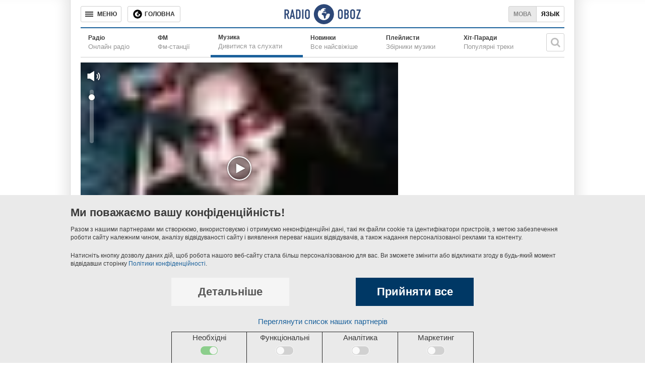

--- FILE ---
content_type: text/html; charset=utf-8
request_url: https://music.obozrevatel.com/ukr/korol-i-shut/v-gostyah-u-soseda/?autoplay
body_size: 4126
content:
<!DOCTYPE html>
<html lang="uk">
<head>
 <meta charset="utf-8">
 <meta http-equiv="X-UA-Compatible" content="IE=edge">
 <meta name="viewport" content="width=1000">
 <meta name="theme-color" content="#1C629C">
 <link rel="dns-prefetch" href="//google-analytics.com">
<link rel="dns-prefetch" href="//connect.facebook.net">
<link rel="dns-prefetch" href="//securepubads.g.doubleclick.net">
<link rel="preconnect" href="//securepubads.g.doubleclick.net">
<link rel="dns-prefetch" href="//cm.g.doubleclick.net">
<link rel="preconnect" href="//cm.g.doubleclick.net">
<link rel="dns-prefetch" href="//counter.yadro.ru">
 <link rel="dns-prefetch" href="//www.googletagmanager.com/">
<script>
 (function (w, d, s, l, i) {
 w[l] = w[l] || []; w[l].push({
 'gtm.start':
 new Date().getTime(), event: 'gtm.js'
 }); var f = d.getElementsByTagName(s)[0],
 j = d.createElement(s), dl = l != 'dataLayer' ? '&l=' + l : ''; j.async = true; j.src =
 'https://www.googletagmanager.com/gtm.js?id=' + i + dl; f.parentNode.insertBefore(j, f);
 })(window, document, 'script', 'dataLayer', 'GTM-5ZV62SC');</script>
<title>Король и Шут - В гостях у соседа - слухати онлайн</title>
 <meta name="description" content="Слухати пісню Король и Шут В гостях у соседа онлайн у відмінній якості. Текст пісні Король и Шут В гостях у соседа." />
 <link href="https://music.obozrevatel.com/ukr/korol-i-shut/v-gostyah-u-soseda/" rel="canonical" />
 <link rel="alternate" hreflang="ru" href="https://music.obozrevatel.com/korol-i-shut/v-gostyah-u-soseda/" />
 <link rel="alternate" hreflang="uk" href="https://music.obozrevatel.com/ukr/korol-i-shut/v-gostyah-u-soseda/" />
<meta property="og:type" content="website" /><meta property="og:title" content="Король и Шут - В гостях у соседа - слухати онлайн" /><meta property="og:description" content="Слухати пісню Король и Шут В гостях у соседа онлайн у відмінній якості. Текст пісні Король и Шут В гостях у соседа." /><meta property="og:image" content="https://i.obozrevatel.com/radio/album/2017/10/26/36d112a90f884ca6bea34e290aabbb16.webp?size=630x354" /><meta property="og:image:type" content="image/webp" /><meta property="og:image:width" content="630" /><meta property="og:image:height" content="354" /><meta property="og:site_name" content="Obozrevatel" /><meta property="og:url" content="https://music.obozrevatel.com/ukr/korol-i-shut/v-gostyah-u-soseda/" /><script type="application/ld+json">{"@context":"https://schema.org","@type":"MusicRecording","url":"https://music.obozrevatel.com/ukr/korol-i-shut/v-gostyah-u-soseda/","name":"В гостях у соседа","byArtist":{"@type":"MusicGroup","url":"https://music.obozrevatel.com/ukr/korol-i-shut/","name":"Король и Шут"},"image":{"@type":"ImageObject","url":"https://i.obozrevatel.com/radio/album/2017/10/26/36d112a90f884ca6bea34e290aabbb16.webp?size=630x354","height":630,"width":354}} </script><meta name="robots" content="noindex" /><script type="application/ld+json">
 {
 "@context": "https://schema.org",
 "@type": "Organization",
 "url": "https://www.obozrevatel.com/",
 "logo": "https://www.obozrevatel.com/assets/img/logo/logo-obozrevatel-250x60.png",
 "name" : "OBOZREVATEL",
 "sameAs" : [
 "https://www.pinterest.com/obozrevatel",
 "https://t.me/uaobozrevatel",
 "https://m.me/obozrevatel?ref=On-Site%20Subs.FB-plug",
 "https://www.facebook.com/obozrevatel",
 "https://twitter.com/obozrevatel_ua",
 "https://www.instagram.com/obozrevatel.ua",
 "https://www.youtube.com/channel/UCMlCPwzF9ibXfCTjFF9Ihmg"
 ]
 }
</script>
 <link rel="shortcut icon" href="/favicon.ico" type="image/x-icon" />
<meta property="fb:app_id" content="236629479701279" />
<meta property="fb:pages" content="1920513001524931" />
<link rel="manifest" href="/manifest.json">
<meta name="apple-itunes-app" content="app-id=431582577" />
<link rel="apple-touch-icon-precomposed" href="/assets/img/apple-touch-icon.png">
<link rel="apple-touch-icon" href="/assets/img/apple-touch-icon.png">
<link rel="apple-touch-icon" sizes="76x76" href="/assets/img/apple-touch-icon-76x76.png">
<link rel="apple-touch-icon" sizes="120x120" href="/assets/img/apple-touch-icon-120x120.png">
<link rel="apple-touch-icon" sizes="152x152" href="/assets/img/apple-touch-icon-152x152.png">
<link rel="apple-touch-icon-precomposed" sizes="76x76" href="/assets/img/apple-touch-icon-76x76.png">
<link rel="apple-touch-icon-precomposed" sizes="120x120" href="/assets/img/apple-touch-icon-120x120.png">
<link rel="apple-touch-icon-precomposed" sizes="152x152" href="/assets/img/apple-touch-icon-152x152.png">
<link rel="chrome-webstore-item" href="https://chrome.google.com/webstore/detail/geeaennekbbdgfnjhnbgafdfjoefhmbb">
<meta name="twitter:dnt" content="on"> <script type="application/json" id="pagedata">
 {"version":"desktop","section":["radio"]}
 </script>
 <script>var data = {"version":"desktop","section":["radio"]}</script>



 
 

<script>var GDPR_USER = true</script>

 <link type="text/css" rel="stylesheet" href="/assets/radio/desktop/main-0.min.css" />
</head>
<body>
 <noscript>
 <iframe src="https://www.googletagmanager.com/ns.html?id=GTM-5ZV62SC" height="0" width="0" style="display:none;visibility:hidden"></iframe>
</noscript>
 <div id="fb-root"></div>
 <script async
 defer
 crossorigin="anonymous"
 src="https://connect.facebook.net/uk_UA/sdk.js#xfbml=1&version=v7.0&appId=236629479701279&autoLogAppEvents=1">
 </script><header class="header" data-init-method="header">
 <div class="header-top fixed">
 <div class="header-top__border"></div>
 <div class="header-top__controls-left">
 <button class="btn-menu-drop" aria-label="Меню"><span class="btn-menu-drop__text">МЕНЮ</span></button>
 <a href="https://www.obozrevatel.com/ukr/" class="btn-news-feed" title="Головна"><span class="btn-news-feed__text">Головна</span></a>
 
 </div>
 <div class="header-top__center">
 <div class="header-top__logo-wrapper">
 <a href="https://radio.obozrevatel.com/ukr/" class="header-top__logo header-top__logo--fixed-header" aria-label="Логотип, ссылка на главную страницу">
 <img src="/assets/img/logo/logo-radio.svg" alt="Radio Obozrevatel">
 </a>
</div>
 </div>
 <div class="header-top__controls-right">
 <div class="languages">
 <span class="languages__uk active">Мова</span><a class="languages__ru" href="https://music.obozrevatel.com/korol-i-shut/v-gostyah-u-soseda/">Язык</a>
 </div>
 </div>
 <div class="header-top__border header-top__border--right"></div>
 </div>
  <div class="header-bottom">
 <nav class="menu menu--with-subtitle">
 <ul class="menu__list">
 <li class="menu__item ">
 <a href="https://radio.obozrevatel.com/ukr/all/" class="menu__link">
 <span class="menu__title">Радіо</span>
 <span class="menu__subtitle">Онлайн радіо</span>
 </a>
 </li>
 <li class="menu__item ">
 <a href="https://radio.obozrevatel.com/ukr/fm/" class="menu__link">
 <span class="menu__title">ФМ</span>
 <span class="menu__subtitle">Фм-станції</span>
 </a>
 </li>
 <li class="menu__item menu__item--current">
 <a href="https://music.obozrevatel.com/ukr/" class="menu__link">
 <span class="menu__title">Музика</span>
 <span class="menu__subtitle">Дивитися та слухати</span>
 </a>
 </li>
 <li class="menu__item ">
 <a href="https://music.obozrevatel.com/ukr/new/" class="menu__link">
 <span class="menu__title">Новинки</span>
 <span class="menu__subtitle">Все найсвіжіше</span>
 </a>
 </li>
 <li class="menu__item ">
 <a href="https://music.obozrevatel.com/ukr/playlist/" class="menu__link">
 <span class="menu__title">Плейлисти</span>
 <span class="menu__subtitle">Збірники музики</span>
 </a>
 </li>
 <li class="menu__item ">
 <a href="https://music.obozrevatel.com/ukr/chart/" class="menu__link">
 <span class="menu__title">Хіт-Паради</span>
 <span class="menu__subtitle">Популярні треки</span>
 </a>
 </li>
 </ul>
 </nav>
 <div class="header-bottom__search" data-init-method="header-bottom-search">
 <div class="header-bottom__search-wrapper">
 <div class="header-bottom__search-form">
 <input class="header-bottom__search-input" type="text" aria-label="Пошукова строка">
 <div class="header-bottom__search-button" aria-label="Шукати"></div>
 </div>
 <div class="header-bottom__search-suggestions"></div>
 </div>
</div>
 </div>

</header>
 
<main class="main-col main-col--radio">
 <div class="main-col__left">
 <div class="sub-cols-wrapper">
 <div class="sub-col sub-col--2">
 
<div class="radio-player radio-player--big radio-player--paused" data-init-method="radio-player" data-player-source-track-id="HM2s38L0kh8" data-player-type="youtube"> <div class="radio-player-cover"><img src="/assets/img/lazybg-3x2.png" data-src="https://i.obozrevatel.com/radio/album/2017/10/26/36d112a90f884ca6bea34e290aabbb16.webp?size=630x420" /></div>
</div> </div>
 </div>
 <div class="sub-cols-wrapper">
 <div class="sub-col sub-col--2">
 <div class="song-description__wrapper">
 <h1 class="song-description__title">В гостях у соседа</h1>
 <div class="song-description__info">
 <div class="song-description__info-left">
 <div class="song-description__info-artist">
 <div class="song-description__info-artist-title">Виконавець:</div>
 <div class="song-description__info-artist-description">Жанр:</div>
 </div>
 <div class="song-description__info-genre">
 <div class="song-description__info-genre-title">
 <a class="song-description__artist-link" href="https://music.obozrevatel.com/ukr/korol-i-shut/">Король и Шут</a>
 </div>
 <div class="song-description__info-genre-description">
 Рок
 </div>
 </div>
 </div>
 </div>
 <div class="song-description__next">
 <div class="song-description__next-tracks">Інші треки виконавця</div>
 <a class="song-description__all-tracks" href="https://music.obozrevatel.com/ukr/korol-i-shut/">Всі треки виконавця</a>
 </div>
</div>
<section id="songs" class="song-list">
<div class="song-list__wrapper">
<div class="song-item" data-type="song" data-id="367097" data-track="Li6YjmhQhDE">
<a href="https://music.obozrevatel.com/ukr/korol-i-shut/fokusnik/?autoplay" class="song-item__cover" rel ="nofollow"><img src="/assets/img/lazybg.png" data-src="https://i.obozrevatel.com/radio/album/2017/10/26/97baf50572584083ade36c6c00f4724e.webp?size=48x48" width="48" height="48" alt="">
 <div class="song-item__control-wrapper"><div class="control-icon control-icon--play"></div></div>
</a>
<div class="song-item__info">
 <a href="https://music.obozrevatel.com/ukr/korol-i-shut/fokusnik/" rel =&quot;nofollow&quot; class="song-item__title">
 Фокусник
 </a>
 <div class="song-item__subtitle">
 Король и Шут
 </div>
</div>
<div class="song-item__time">
03:33</div>
</div>
<div class="song-item" data-type="song" data-id="367042">
<div class="song-item__cover"><img src="/assets/img/lazybg.png" data-src="https://i.obozrevatel.com/radio/track/2001/1/1/track-cover.webp?size=48x48" width="48" height="48" alt="">
</div>
<div class="song-item__info">
 <a href="https://music.obozrevatel.com/ukr/korol-i-shut/ten-1-ten-klouna/" rel =&quot;nofollow&quot; class="song-item__title">
 Тень 1. Тень клоуна
 </a>
 <div class="song-item__subtitle">
 Король и Шут
 </div>
</div>
<div class="song-item__time">
02:49</div>
</div>
<div class="song-item" data-type="song" data-id="367025" data-track="XhDsq3nHpCU">
<a href="https://music.obozrevatel.com/ukr/korol-i-shut/ten-11-hodit-zombi/?autoplay" class="song-item__cover" rel ="nofollow"><img src="/assets/img/lazybg.png" data-src="https://i.obozrevatel.com/radio/track/2014/10/14/0327.webp?size=48x48" width="48" height="48" alt="">
 <div class="song-item__control-wrapper"><div class="control-icon control-icon--play"></div></div>
</a>
<div class="song-item__info">
 <a href="https://music.obozrevatel.com/ukr/korol-i-shut/ten-11-hodit-zombi/" rel =&quot;nofollow&quot; class="song-item__title">
 Тень 11. Ходит зомби
 </a>
 <div class="song-item__subtitle">
 Король и Шут
 </div>
</div>
<div class="song-item__time">
01:56</div>
</div>
<div class="song-item" data-type="song" data-id="367031" data-track="22WbrlxYnzM">
<a href="https://music.obozrevatel.com/ukr/korol-i-shut/ten-5-richard-gordon/?autoplay" class="song-item__cover" rel ="nofollow"><img src="/assets/img/lazybg.png" data-src="https://i.obozrevatel.com/radio/track/2014/10/14/0331.webp?size=48x48" width="48" height="48" alt="">
 <div class="song-item__control-wrapper"><div class="control-icon control-icon--play"></div></div>
</a>
<div class="song-item__info">
 <a href="https://music.obozrevatel.com/ukr/korol-i-shut/ten-5-richard-gordon/" rel =&quot;nofollow&quot; class="song-item__title">
 Тень 5. Ричард Гордон
 </a>
 <div class="song-item__subtitle">
 Король и Шут
 </div>
</div>
<div class="song-item__time">
03:33</div>
</div>
<div class="song-item" data-type="song" data-id="367023">
<div class="song-item__cover"><img src="/assets/img/lazybg.png" data-src="https://i.obozrevatel.com/radio/track/2001/1/1/track-cover.webp?size=48x48" width="48" height="48" alt="">
</div>
<div class="song-item__info">
 <a href="https://music.obozrevatel.com/ukr/korol-i-shut/ten-12-smeshnoy-pistolet/" rel =&quot;nofollow&quot; class="song-item__title">
 Тень 12. Смешной пистолет
 </a>
 <div class="song-item__subtitle">
 Король и Шут
 </div>
</div>
<div class="song-item__time">
02:26</div>
</div></div>
</section>
 </div>
 </div>
<div class="sub-cols-wrapper">
 <div class="sub-col sub-col--1">
 <div class="banner-slide--wrapper">
 <div class="banner-slide--banner">
 <div id='' class='google banner-300x250 lazy-ads' data-slot='news_news_right_300x250' data-type='300x250' data-place='radio'></div>
 </div>
</div>
 </div>
 <div class="sub-col sub-col--1">
 <div class="banner-slide--wrapper">
 <div class="banner-slide--banner">
 <div id='' class='google banner-300x250 lazy-ads' data-slot='news_news_right_300x250' data-type='300x250' data-place='radio'></div>
 </div>
</div>
 </div>
 </div> </div>
 <div class="main-col__right">
 <div class="banner-slide--wrapper">
 <div class="banner-slide--banner">
 <div id='' class='google banner-300x250 lazy-ads' data-slot='news_news_right_300x250' data-type='300x250' data-place='radio'></div>
 </div>
</div>
 </div>
</main><div class="menu-drop-popup-v2" data-init-method="menu-drop-popup-v2">
 <nav class="menu-drop-popup-v2__wrapper">
 <div class="menu-drop-popup-v2__header">
 <div class="menu-drop-popup-v2__close"><div class="menu-drop-popup-v2__close-text">МЕНЮ</div></div>
<div class="menu-drop-popup-v2__logo-wrapper">
 <a class="menu-drop-popup-v2__logo" href="https://www.obozrevatel.com/" aria-label="Логотип, ссылка на главную страницу">
 <img src="https://www.obozrevatel.com/assets/img/logo/logo-obozrevatel.svg" alt="Obozrevatel">
 </a>
 </div>
<div class="header-v2__search" data-init-method="header-v2-search">
 <div class="header-v2__search-wrapper">
 <div class="header-v2__search-form">
 <input class="header-v2__search-input" type="text" placeholder="Поиск" aria-label="Поисковая строка">
 <div class="header-v2__search-button" aria-label="Искать"></div>
 </div>
 </div>
 </div>
 </div>
 <menu class="menu-drop-popup-v2__list">
 <a href="#" class="menu-drop__to-mobile-link">
 <i class="icon obozfont-phone"></i>Мобільна версія сайту
 </a>
 </menu>
 </nav>
</div>
<footer class="footer" data-init-method="footer">
 <div class="footer__top">
 <div class="logo-footer">
 <span class="logo-footer__wrapper">
 <a class="logo-footer__logo logo-footer__logo--left" href="https://www.obozrevatel.com/ukr/" aria-label="Логотип, ссылка на главную страницу">
 <img src="https://cdn.obozrevatel.com/news/img/icons/logo/obozevatel-logo-flag.svg" alt="OBOZREVATEL">
 </a>
 </span>
 <a href="https://www.obozrevatel.com/ukr/copyright.htm" class="logo-footer__copyright">Правова інформація</a>
 <a href="https://www.obozrevatel.com/ukr/privacypolicy.htm" class="logo-footer__copyright">Політика конфіденційності</a>
 </div>
 <ul class="menu-footer">
 <li class="menu-footer__item"><a class="menu-footer__link" href="https://www.obozrevatel.com/story/about-company-ua/">Про компанію</a></li>
 <li class="menu-footer__item"><a class="menu-footer__link" href="https://www.obozrevatel.com/story/obozrevatel-team-ua/">Команда</a></li>
 </ul>
 <ul class="menu-footer">
 <li class="menu-footer__item menu-footer__item--section"><a class="menu-footer__link" href="https://www.obozrevatel.com/ukr/">Головне</a></li>
 <li class="menu-footer__item menu-footer__item--section"><a class="menu-footer__link" href="https://www.obozrevatel.com/ukr/sport/">Спорт</a></li>
 </ul>
 <ul class="menu-footer">
 <li class="menu-footer__item menu-footer__item--section"><a class="menu-footer__link footer__health-logo" href="https://health.oboz.ua/ukr/" aria-label="Здоров&#x27;я"></a></li>
 <li class="menu-footer__item menu-footer__item--section"><a class="menu-footer__link" href="https://shkola.obozrevatel.com/ukr/">Моя школа</a></li>
 </ul>
 <ul class="menu-footer">
 <li class="menu-footer__item menu-footer__item--section"><a class="menu-footer__link" href="https://www.obozrevatel.com/ukr/tv/">ObozTV</a></li>
 <li class="menu-footer__item menu-footer__item--section"><a class="menu-footer__link" href="https://radio.obozrevatel.com/ukr/">Радіо</a></li>
 </ul>
 </div>
</footer>
 


<script>
 function _initOboz() {
 var sporttable = document.createElement('script');
 sporttable.src = "/assets/radio/desktop/main-0.min.js";
 sporttable.type = "text/javascript";
 sporttable.charset = "utf-8";
 sporttable.async = 'async';
 document.head.appendChild(sporttable);
 }
</script>
<script async src="/assets/vendors/jquery-1.12.1.min.js" type="text/javascript" onload="_initOboz()"></script>
</body>
</html>


--- FILE ---
content_type: text/html; charset=utf-8
request_url: https://www.google.com/recaptcha/api2/aframe
body_size: 269
content:
<!DOCTYPE HTML><html><head><meta http-equiv="content-type" content="text/html; charset=UTF-8"></head><body><script nonce="gbwp-WZjfLXEyk4BdNXvDQ">/** Anti-fraud and anti-abuse applications only. See google.com/recaptcha */ try{var clients={'sodar':'https://pagead2.googlesyndication.com/pagead/sodar?'};window.addEventListener("message",function(a){try{if(a.source===window.parent){var b=JSON.parse(a.data);var c=clients[b['id']];if(c){var d=document.createElement('img');d.src=c+b['params']+'&rc='+(localStorage.getItem("rc::a")?sessionStorage.getItem("rc::b"):"");window.document.body.appendChild(d);sessionStorage.setItem("rc::e",parseInt(sessionStorage.getItem("rc::e")||0)+1);localStorage.setItem("rc::h",'1769631259148');}}}catch(b){}});window.parent.postMessage("_grecaptcha_ready", "*");}catch(b){}</script></body></html>

--- FILE ---
content_type: application/javascript; charset=utf-8
request_url: https://fundingchoicesmessages.google.com/f/AGSKWxVnjo5LW1PImjfLMyhEhXKfF1_jzQAaXvtl1SCcVQlFyNbNoP9oy-meoFLOoQL-2RDCLyy-21DMXPDlVFVbmVhmLLuma58Vm0pemAF7cGDQKDYBOYbLA2DTgaEcj9ZVnthUbA1SjVeEpzr4Q4TmpcV9Th8OmK34CxkcxO9MNCz3zqmUh_lt5s10ZDI=/_-adblocker-detection//AdsRotateNEWHeader./ad_configuration._index_ad._adsense_
body_size: -1285
content:
window['d2037a42-fb8f-478f-991a-31ae01ec3ef0'] = true;